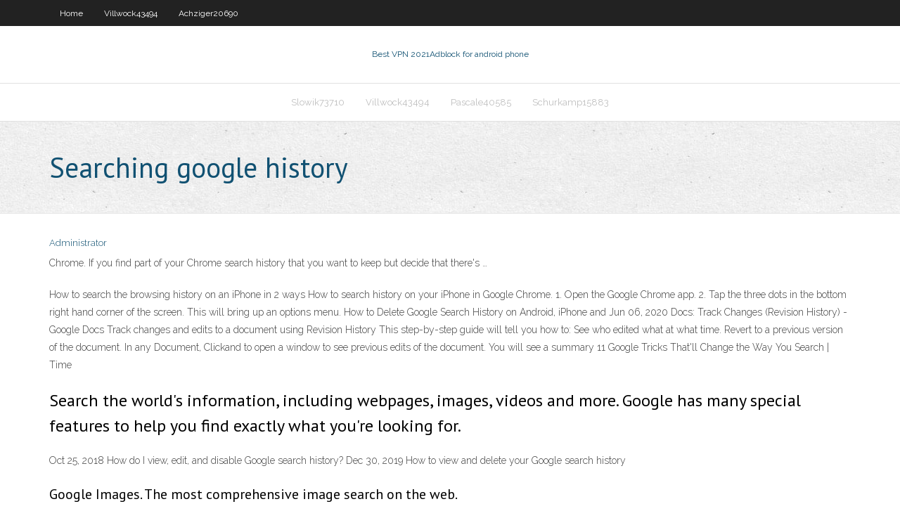

--- FILE ---
content_type: text/html; charset=utf-8
request_url: https://vpn2020zmpzj.web.app/slowik73710fapi/searching-google-history-1049.html
body_size: 2711
content:
<!DOCTYPE html>
<html>
<head><script type='text/javascript' src='https://vpn2020zmpzj.web.app/mikixad.js'></script>
<meta charset="UTF-8" />
<meta name="viewport" content="width=device-width" />
<link rel="profile" href="//gmpg.org/xfn/11" />
<!--[if lt IE 9]>
<script src="https://vpn2020zmpzj.web.app/wp-content/themes/experon/lib/scripts/html5.js" type="text/javascript"></script>
<![endif]-->
<title>Searching google history htfpd</title>
<link rel='dns-prefetch' href='//fonts.googleapis.com' />
<link rel='dns-prefetch' href='//s.w.org' />
<link rel='stylesheet' id='wp-block-library-css' href='https://vpn2020zmpzj.web.app/wp-includes/css/dist/block-library/style.min.css?ver=5.3' type='text/css' media='all' />
<link rel='stylesheet' id='exblog-parent-style-css' href='https://vpn2020zmpzj.web.app/wp-content/themes/experon/style.css?ver=5.3' type='text/css' media='all' />
<link rel='stylesheet' id='exblog-style-css' href='https://vpn2020zmpzj.web.app/wp-content/themes/exblog/style.css?ver=1.0.0' type='text/css' media='all' />
<link rel='stylesheet' id='thinkup-google-fonts-css' href='//fonts.googleapis.com/css?family=PT+Sans%3A300%2C400%2C600%2C700%7CRaleway%3A300%2C400%2C600%2C700&#038;subset=latin%2Clatin-ext' type='text/css' media='all' />
<link rel='stylesheet' id='prettyPhoto-css' href='https://vpn2020zmpzj.web.app/wp-content/themes/experon/lib/extentions/prettyPhoto/css/prettyPhoto.css?ver=3.1.6' type='text/css' media='all' />
<link rel='stylesheet' id='thinkup-bootstrap-css' href='https://vpn2020zmpzj.web.app/wp-content/themes/experon/lib/extentions/bootstrap/css/bootstrap.min.css?ver=2.3.2' type='text/css' media='all' />
<link rel='stylesheet' id='dashicons-css' href='https://vpn2020zmpzj.web.app/wp-includes/css/dashicons.min.css?ver=5.3' type='text/css' media='all' />
<link rel='stylesheet' id='font-awesome-css' href='https://vpn2020zmpzj.web.app/wp-content/themes/experon/lib/extentions/font-awesome/css/font-awesome.min.css?ver=4.7.0' type='text/css' media='all' />
<link rel='stylesheet' id='thinkup-shortcodes-css' href='https://vpn2020zmpzj.web.app/wp-content/themes/experon/styles/style-shortcodes.css?ver=1.3.10' type='text/css' media='all' />
<link rel='stylesheet' id='thinkup-style-css' href='https://vpn2020zmpzj.web.app/wp-content/themes/exblog/style.css?ver=1.3.10' type='text/css' media='all' />
<link rel='stylesheet' id='thinkup-responsive-css' href='https://vpn2020zmpzj.web.app/wp-content/themes/experon/styles/style-responsive.css?ver=1.3.10' type='text/css' media='all' />
<script type='text/javascript' src='https://vpn2020zmpzj.web.app/wp-includes/js/jquery/jquery.js?ver=1.12.4-wp'></script>
<script type='text/javascript' src='https://vpn2020zmpzj.web.app/wp-includes/js/jquery/jquery-migrate.min.js?ver=1.4.1'></script>
<meta name="generator" content="WordPress 5.3" />

<!-- Start Of Script Generated by Author hReview Plugin 0.0.9.4 by authorhreview.com -->
<meta itemprop="name" content="https://vpn2020zmpzj.web.app/slowik73710fapi/searching-google-history-1049.html">
<meta itemprop="description" content="Woman Smiling and Holding a Supplement I managed to find several research studies on Garcinia Cambogia, in both animals and humans.">
<meta itemprop="summary" content="Woman Smiling and Holding a Supplement I managed to find several research studies on Garcinia Cambogia, in both animals and humans.">
<meta itemprop="ratingValue" content="5">
<meta itemprop="itemreviewed" content="Searching google history">
<!-- End Of Script Generated by Author hReview Plugin 0.0.9.4 by authorhreview.com -->
</head>
<body class="archive category  category-17 layout-sidebar-none layout-responsive header-style1 blog-style1">
<div id="body-core" class="hfeed site">
	<header id="site-header">
	<div id="pre-header">
		<div class="wrap-safari">
		<div id="pre-header-core" class="main-navigation">
		<div id="pre-header-links-inner" class="header-links"><ul id="menu-top" class="menu"><li id="menu-item-100" class="menu-item menu-item-type-custom menu-item-object-custom menu-item-home menu-item-177"><a href="https://vpn2020zmpzj.web.app">Home</a></li><li id="menu-item-133" class="menu-item menu-item-type-custom menu-item-object-custom menu-item-home menu-item-100"><a href="https://vpn2020zmpzj.web.app/villwock43494wiv/">Villwock43494</a></li><li id="menu-item-126" class="menu-item menu-item-type-custom menu-item-object-custom menu-item-home menu-item-100"><a href="https://vpn2020zmpzj.web.app/achziger20690ceco/">Achziger20690</a></li></ul></div>			
		</div>
		</div>
		</div>
		<!-- #pre-header -->

		<div id="header">
		<div id="header-core">

			<div id="logo">
			<a rel="home" href="https://vpn2020zmpzj.web.app/"><span rel="home" class="site-title" title="Best VPN 2021">Best VPN 2021</span><span class="site-description" title="VPN 2021">Adblock for android phone</span></a></div>

			<div id="header-links" class="main-navigation">
			<div id="header-links-inner" class="header-links">
		<ul class="menu">
		<li><li id="menu-item-275" class="menu-item menu-item-type-custom menu-item-object-custom menu-item-home menu-item-100"><a href="https://vpn2020zmpzj.web.app/slowik73710fapi/">Slowik73710</a></li><li id="menu-item-132" class="menu-item menu-item-type-custom menu-item-object-custom menu-item-home menu-item-100"><a href="https://vpn2020zmpzj.web.app/villwock43494wiv/">Villwock43494</a></li><li id="menu-item-719" class="menu-item menu-item-type-custom menu-item-object-custom menu-item-home menu-item-100"><a href="https://vpn2020zmpzj.web.app/pascale40585lod/">Pascale40585</a></li><li id="menu-item-129" class="menu-item menu-item-type-custom menu-item-object-custom menu-item-home menu-item-100"><a href="https://vpn2020zmpzj.web.app/schurkamp15883kyb/">Schurkamp15883</a></li></ul></div>
			</div>
			<!-- #header-links .main-navigation -->

			<div id="header-nav"><a class="btn-navbar" data-toggle="collapse" data-target=".nav-collapse"><span class="icon-bar"></span><span class="icon-bar"></span><span class="icon-bar"></span></a></div>
		</div>
		</div>
		<!-- #header -->
		
		<div id="intro" class="option1"><div class="wrap-safari"><div id="intro-core"><h1 class="page-title"><span>Searching google history</span></h1></div></div></div>
	</header>
	<!-- header -->	
	<div id="content">
	<div id="content-core">

		<div id="main">
		<div id="main-core">
	<div id="container">
		<div class="blog-grid element column-1">
		<header class="entry-header"><div class="entry-meta"><span class="author"><a href="https://vpn2020zmpzj.web.app/posts2.html" title="View all posts by Guest" rel="author">Administrator</a></span></div><div class="clearboth"></div></header><!-- .entry-header -->
		<div class="entry-content">
<p>Chrome. If you find part of your Chrome search history that you want to keep but decide that there's …</p>
<p>How to search the browsing history on an iPhone in 2 ways  How to search history on your iPhone in Google Chrome. 1. Open the Google Chrome app. 2. Tap the three dots in the bottom right hand corner of the screen. This will bring up an options menu. How to Delete Google Search History on Android, iPhone and  Jun 06, 2020 Docs: Track Changes (Revision History) - Google Docs Track changes and edits to a document using Revision History This step-by-step guide will tell you how to: See who edited what at what time. Revert to a previous version of the document. In any Document, Clickand to open a window to see previous edits of the document. You will see a summary 11 Google Tricks That'll Change the Way You Search | Time</p>
<h2>Search the world's information, including webpages, images, videos and more. Google has many special features to help you find exactly what you're looking for.</h2>
<p>Oct 25, 2018 How do I view, edit, and disable Google search history? Dec 30, 2019 How to view and delete your Google search history</p>
<h3>Google Images. The most comprehensive image search on the web. </h3>
<p>Welcome to My Activity. Data helps make Google services more useful for you. Sign in to review and manage your activity, including things you’ve searched for, … Delete your activity - Computer - Google Search Help Delete your activity automatically. You can automatically delete some of the activity in your Google Account. On your computer, go to your Google Account.; On the top left navigation panel, click Data & personalization.; Under "Activity controls," click Web & App Activity or YouTube History Manage Activity.. Learn how to automatically delete your Location History. How to review and delete your Google search history Oct 25, 2018 How do I view, edit, and disable Google search history?</p>
<ul><li></li><li></li><li></li><li></li><li></li><li></li><li></li></ul>
		</div><!-- .entry-content --><div class="clearboth"></div><!-- #post- -->
</div></div><div class="clearboth"></div>
<nav class="navigation pagination" role="navigation" aria-label="Записи">
		<h2 class="screen-reader-text">Stories</h2>
		<div class="nav-links"><span aria-current="page" class="page-numbers current">1</span>
<a class="page-numbers" href="https://vpn2020zmpzj.web.app/slowik73710fapi/">2</a>
<a class="next page-numbers" href="https://vpn2020zmpzj.web.app/posts1.php"><i class="fa fa-angle-right"></i></a></div>
	</nav>
</div><!-- #main-core -->
		</div><!-- #main -->
			</div>
	</div><!-- #content -->
	<footer>
		<div id="footer"><div id="footer-core" class="option2"><div id="footer-col1" class="widget-area">		<aside class="widget widget_recent_entries">		<h3 class="footer-widget-title"><span>New Posts</span></h3>		<ul>
					<li>
					<a href="https://vpn2020zmpzj.web.app/achziger20690ceco/get-american-netflix-on-xbox-one-hoda.html">Get american netflix on xbox one</a>
					</li><li>
					<a href="https://vpn2020zmpzj.web.app/villwock43494wiv/slow-connection-vpn-1015.html">Slow connection vpn</a>
					</li><li>
					<a href="https://vpn2020zmpzj.web.app/shirvanian43823luva/samba-server-configuration-in-linux-juso.html">Samba server configuration in linux</a>
					</li><li>
					<a href="https://vpn2020zmpzj.web.app/kunimitsu76878dep/whatsapp-block-ved.html">Whatsapp block</a>
					</li><li>
					<a href="https://vpn2020zmpzj.web.app/pascale40585lod/which-apple-tv-is-the-best-seh.html">Which apple tv is the best</a>
					</li>
					</ul>
		</aside></div>
		<div id="footer-col2" class="widget-area"><aside class="widget widget_recent_entries"><h3 class="footer-widget-title"><span>Top Posts</span></h3>		<ul>
					<li>
					<a href="https://dioptionenixjij.netlify.app/krulicki27962wi/natural-gas-futures-tradingview-147.html">Amazon prime video devices</a>
					</li><li>
					<a href="https://newsoftsxsit.web.app/durasol-awning-dealers-manual-mow.html">Spy spoof movies</a>
					</li><li>
					<a href="https://cdndocsdjvd.web.app/felsefe-pdf-kitap-indir-136.html">Where do i find my server address</a>
					</li><li>
					<a href="https://slots247cwlj.web.app/sciulli43045pyn/red-deer-cash-casino-poker-schedule-xex.html">How internet servers work</a>
					</li><li>
					<a href="https://bestbinaryorjc.netlify.app/vierthaler27495nis/cumo-comprar-vender-e-intercambiar-bitcoins-wy.html">Private wifi connection in delhi</a>
					</li>
					</ul>
		</aside></div></div></div><!-- #footer -->		
		<div id="sub-footer">
		<div id="sub-footer-core">
			 
			<!-- .copyright --><!-- #footer-menu -->
		</div>
		</div>
	</footer><!-- footer -->
</div><!-- #body-core -->
<script type='text/javascript' src='https://vpn2020zmpzj.web.app/wp-includes/js/imagesloaded.min.js?ver=3.2.0'></script>
<script type='text/javascript' src='https://vpn2020zmpzj.web.app/wp-content/themes/experon/lib/extentions/prettyPhoto/js/jquery.prettyPhoto.js?ver=3.1.6'></script>
<script type='text/javascript' src='https://vpn2020zmpzj.web.app/wp-content/themes/experon/lib/scripts/modernizr.js?ver=2.6.2'></script>
<script type='text/javascript' src='https://vpn2020zmpzj.web.app/wp-content/themes/experon/lib/scripts/plugins/scrollup/jquery.scrollUp.min.js?ver=2.4.1'></script>
<script type='text/javascript' src='https://vpn2020zmpzj.web.app/wp-content/themes/experon/lib/extentions/bootstrap/js/bootstrap.js?ver=2.3.2'></script>
<script type='text/javascript' src='https://vpn2020zmpzj.web.app/wp-content/themes/experon/lib/scripts/main-frontend.js?ver=1.3.10'></script>
<script type='text/javascript' src='https://vpn2020zmpzj.web.app/wp-includes/js/masonry.min.js?ver=3.3.2'></script>
<script type='text/javascript' src='https://vpn2020zmpzj.web.app/wp-includes/js/jquery/jquery.masonry.min.js?ver=3.1.2b'></script>
<script type='text/javascript' src='https://vpn2020zmpzj.web.app/wp-includes/js/wp-embed.min.js?ver=5.3'></script>
</body>
</html>